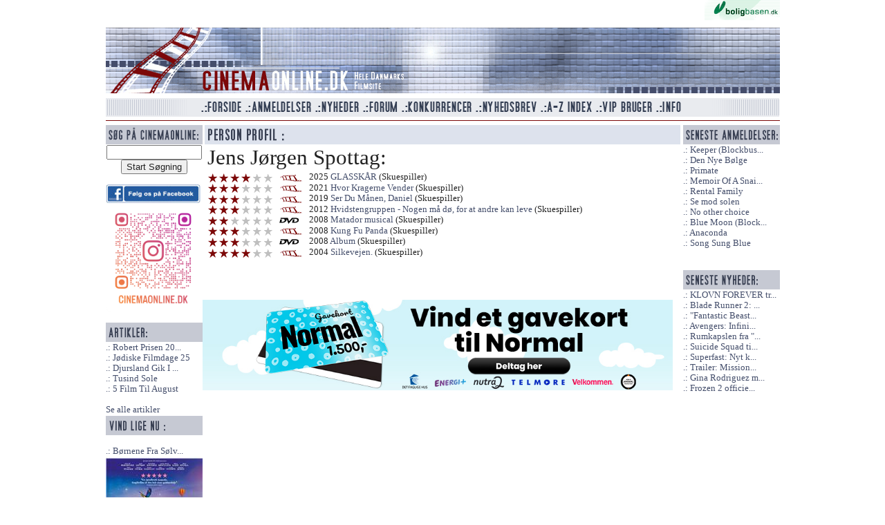

--- FILE ---
content_type: text/html; charset=utf-8
request_url: https://cinemaonline.dk/Anmeldelse/AnmeldelserMedSkuespiller?search=Jens%20J%C3%B8rgen%20Spottag
body_size: 4838
content:
<!DOCTYPE html>
<html class="no-js" lang="da">
<head>
    <title>Jens J&#248;rgen Spottag - Cinemaonline.dk - Hele Danmarks Filmsite</title>
    <link rel="shortcut icon" href="/Content/images/favicon.ico" />
    
    <meta name="description" content="Cinemaonline.dk er din filmportal med alt inden for anmeldelser, konkurrencer og de seneste nyheder." />
    <link href="/Search/OpenSearch" type="application/opensearchdescription+xml" rel="search" />
    <link rel="alternate" title="Cinemaonline seneste anmeldelser" HREF="https://cinemaonline.dk/Rss" TYPE="application/rss+xml">    

    <script src="/bundles/modernizr?v=FbJ688fulsybP2-T20QPXT8LQsQ1mhbdTSDTuHaeXms1"></script>

    <link href="/Content/css?v=JvrSOcX9vIejuTU_WFZo5ZVMvHRmb99qXliL01KFBg01" rel="stylesheet"/>
<link href="/Content/themes/base/css?v=i7BOC3S3137TEzZVBFmOebNbXdz0DQAHpplKmp0vqfc1" rel="stylesheet"/>

</head>

<body class="clearfix">
    <div id="fb-root"></div>
    <script>
(function (d, s, id) {
    var js, fjs = d.getElementsByTagName(s)[0];
    if (d.getElementById(id)) return;
    js = d.createElement(s); js.id = id;
    js.src = "//connect.facebook.net/da_DK/sdk.js#xfbml=1&appId=276317465911714&version=v2.0";
    fjs.parentNode.insertBefore(js, fjs);
}(document, 'script', 'facebook-jssdk'));</script>
     <div id="TopLogo" class="clearfix">
<a href="http://boligbasen.dk/911" target="_blank"><img src="/Banner/Image?BannerID=29" alt="Boligbasen 2" class="clearfix" /></a>
 <img src="/Content/images/spacer.gif" alt="Top grafik" id="TopLogoAcross" class="clearfix link_front" />
     <img src="/Content/images/spacer.gif" alt="cinemaonline.dk" id="TopLogoLeft" class="clearfix  link_front" /><img src="/Content/banner/banner_replace.gif" alt="" id="TopLogoBanner" class="clearfix  link_front" /><img src="/Content/images/spacer.gif" alt="Top right grafik" id="TopLogoRight" class="clearfix  link_front" />
     <img src="/Content/images/spacer.gif" alt="Bund logo grafik" id="TopLogoBottom" style="margin:0 0 5px 0;" class="clearfix  link_front" />
 </div> 
    <div id="TopMenu" class="clearfix">
    <nav>
        <img src="/Content/images/spacer.gif" alt="Venstre menu grafik" id="TopMenuLeft" style="float:left" />
        <ul>
            <li><a href="/"><img src="/Content/images/spacer.gif" alt="Forside" title="Forside" id="TopMenuForside" /></a></li>
            <li><a href="/Anmeldelse/Liste"><img src="/Content/images/spacer.gif" alt="Anmeldelser" title="Anmeldelser" id="TopMenuAnmeldelser" /></a></li>
            <li><a href="/Forum/Gruppe/Nyheder.1.html"><img src="/Content/images/spacer.gif" alt="Nyheder" title="Nyheder" id="TopMenuNyheder" /></a></li>
            <li><a href="/Forum"><img src="/Content/images/spacer.gif" alt="Forum" title="Forum" id="TopMenuForum" /></a></li>
            <li><a href="/Konkurrence"><img src="/Content/images/spacer.gif" alt="Konkurrencer" title="Konkurrencer" id="TopMenuKonkurrencer" /></a></li>
            <li><a href="/Nyhedsbrev"><img src="/Content/images/spacer.gif" alt="Nyhedsbrev" title="Nyhedsbrev" id="TopMenuNyhedsbrev" /></a></li>
            <li><a href="/Anmeldelse/AZIndex"><img src="/Content/images/spacer.gif" alt="A-Z Index" title="A-Z Index" id="TopMenuAZ" /></a></li>
            <li><a href="/VIP"><img src="/Content/images/spacer.gif" alt="VIP Bruger" title="VIP Bruger" id="TopMenuVIP" /></a></li>
            <li><a href="/Info"><img src="/Content/images/spacer.gif" alt="Info" title="Info" id="TopMenuInfo" /></a></li>
        </ul>
        <img src="/Content/images/spacer.gif" alt="Højre menu grafik" id="TopMenuRight" style="float:left" />
        <img src="/Content/images/redline.gif" alt="The great devide" style="clear:both;margin:4px 0 5px 0;float:left" />
    </nav>
</div>
    <div id="MainSite"> 
    <div id="LeftColumn">
<form action="/Search" method="get" style="text-align:center">        <img src="/Content/images/Sog.gif" alt="Overskrift konkurrence" /><br />
        <input type="text" name="q" value="" style="width:130px" id="search_q" /><br />
        <input type="submit" name="search" value="Start Søgning" id="search_sub" />
</form>    <br />
    <a href="https://www.facebook.com/cinemaonline.dk" target="_blank" class="bannerlink"><img src="/Banner/Image?BannerID=30" alt="Standard facebook" style="max-width:137px" /></a>

    <a href="https://www.instagram.com/cinemaonline.dk/" target="_blank" class="bannerlink"><img src="/Banner/Image?BannerID=33" alt="F&#248;lg os p&#229; instagram" style="max-width:137px" /></a>

    <br><br />

    <img src="/Content/images/Artikler.gif" alt="Seneste artikler" /><br />
    <a href="/Anmeldelse/robert_prisen_2026___de_nominerede.11822.html" title="Robert Prisen 2026 - De Nominerede" class="stdlink">Robert Prisen 20...</a><br />
    <a href="/Anmeldelse/joediske_filmdage_25.11807.html" title="J&#248;diske Filmdage 25" class="stdlink">J&#248;diske Filmdage 25</a><br />
    <a href="/Anmeldelse/djursland_gik_i_tolkiens_fodspor.11763.html" title="Djursland Gik I Tolkiens Fodspor" class="stdlink">Djursland Gik I ...</a><br />
    <a href="/Anmeldelse/tusind_sole.11762.html" title="Tusind Sole" class="stdlink">Tusind Sole</a><br />
    <a href="/Anmeldelse/5_film_til_august.11759.html" title="5 Film Til August" class="stdlink">5 Film Til August</a><br />
<br />
<a href="/Anmeldelse/Artikler">Se alle artikler</a>
    <br />
    <img src="/Content/images/left_block_top.gif" alt="Overskrift konkurrence" /><br /><br />
    <a href="/Konkurrence/boernene_fra_soelvgade_2_tager_kampen_op.2316.html" title="B&#248;rnene Fra S&#248;lvgade 2: Tager Kampen Op" class="stdlink">B&#248;rnene Fra S&#248;lv...</a><br />
        <a href="/Konkurrence/boernene_fra_soelvgade_2_tager_kampen_op.2316.html" title="B&#248;rnene Fra S&#248;lvgade 2: Tager Kampen Op"><img src="/Konkurrence/Billede/2316" alt="B&#248;rnene Fra S&#248;lvgade 2: Tager Kampen Op billede" style="width:140px;height:200px;border:0" /></a><br /><br />
          
    <br /><br />


    <img src="/Content/images/ViAnbefaler.gif" alt="Vi anbefaler" /><br />
    <a href="http://boligbasen.dk/" target="_blank"><img src="/Content/ads/anbefaler-bbasen.gif" alt="Boligbasen.dk" /></a><br />


    <a href="http://ligo.dk/" target="_blank"><img src="/Content/ads/anbefaler-ligo.gif" alt="Ligo.dk - en ven af huset" /></a><br /><br />



</div>



    
    <div id="MainColumn">
    
<img src="/Content/images/HeaderPerson.gif" alt="Film med samme skuespiller" />
<div id="General">
<h1>Jens J&#248;rgen Spottag:</h1>
    <img src="/Content/images/spacer.gif" class="karakter4" alt="4 stjerner" title="4 stjerner" /> 
    
        <a href="/Anmeldelse/Seneste_biografanmeldelser"><img src="/Content/images/minilogo-bio.gif" alt="Biograf Film Anmeldelse" /></a>
2025 <a href="/Anmeldelse/glasskaar.11703.html" title="GLASSK&#197;R">GLASSK&#197;R</a> (Skuespiller)
    <br />
    <img src="/Content/images/spacer.gif" class="karakter3" alt="3 stjerner" title="3 stjerner" /> 
    
        <a href="/Anmeldelse/Seneste_biografanmeldelser"><img src="/Content/images/minilogo-bio.gif" alt="Biograf Film Anmeldelse" /></a>
2021 <a href="/Anmeldelse/hvor_kragerne_vender.11062.html" title="Hvor Kragerne Vender">Hvor Kragerne Vender</a> (Skuespiller)
    <br />
    <img src="/Content/images/spacer.gif" class="karakter3" alt="3 stjerner" title="3 stjerner" /> 
    
        <a href="/Anmeldelse/Seneste_biografanmeldelser"><img src="/Content/images/minilogo-bio.gif" alt="Biograf Film Anmeldelse" /></a>
2019 <a href="/Anmeldelse/ser_du_maanen__daniel.10520.html" title="Ser Du M&#229;nen, Daniel">Ser Du M&#229;nen, Daniel</a> (Skuespiller)
    <br />
    <img src="/Content/images/spacer.gif" class="karakter3" alt="3 stjerner" title="3 stjerner" /> 
    
        <a href="/Anmeldelse/Seneste_biografanmeldelser"><img src="/Content/images/minilogo-bio.gif" alt="Biograf Film Anmeldelse" /></a>
2012 <a href="/Anmeldelse/hvidstengruppen___nogen_maa_doe__for_at_andre_kan_leve.6811.html" title="Hvidstengruppen - Nogen m&#229; d&#248;, for at andre kan leve">Hvidstengruppen - Nogen m&#229; d&#248;, for at andre kan leve</a> (Skuespiller)
    <br />
    <img src="/Content/images/spacer.gif" class="karakter2" alt="2 stjerner" title="2 stjerner" /> 
    
        <a href="/Anmeldelse/Seneste_Dvdanmeldelser"><img src="/Content/images/minilogo-dvd.gif" alt="DVD Film Anmeldelse" /></a>
2008 <a href="/Anmeldelse/matador_musical.1131.html" title="Matador musical ">Matador musical </a> (Skuespiller)
    <br />
    <img src="/Content/images/spacer.gif" class="karakter3" alt="3 stjerner" title="3 stjerner" /> 
    
        <a href="/Anmeldelse/Seneste_biografanmeldelser"><img src="/Content/images/minilogo-bio.gif" alt="Biograf Film Anmeldelse" /></a>
2008 <a href="/Anmeldelse/kung_fu_panda.4746.html" title="Kung Fu Panda">Kung Fu Panda</a> (Skuespiller)
    <br />
    <img src="/Content/images/spacer.gif" class="karakter3" alt="3 stjerner" title="3 stjerner" /> 
    
        <a href="/Anmeldelse/Seneste_Dvdanmeldelser"><img src="/Content/images/minilogo-dvd.gif" alt="DVD Film Anmeldelse" /></a>
2008 <a href="/Anmeldelse/album.5852.html" title="Album ">Album </a> (Skuespiller)
    <br />
    <img src="/Content/images/spacer.gif" class="karakter4" alt="4 stjerner" title="4 stjerner" /> 
    
        <a href="/Anmeldelse/Seneste_biografanmeldelser"><img src="/Content/images/minilogo-bio.gif" alt="Biograf Film Anmeldelse" /></a>
2004 <a href="/Anmeldelse/silkevejen.2168.html" title="Silkevejen.">Silkevejen.</a> (Skuespiller)
    <br />
<br /><br />

</div>

    <br /><br />
        <a href="https://secure.smartresponse-media.com/?a=15425&amp;c=254946&amp;s1=" target="_blank" class="bannerlink"><img src="/Banner/Image?BannerID=32" alt="banner" class="clearfix" style="max-width:680px" /></a>

    </div>

    <div id="RightColumn">
    <img src="/Content/images/right_block_top.gif" alt="Overskrift Højre Block" /><br />
           
    <a href="/Anmeldelse/keeper__blockbuster.11827.html" title="Keeper (Blockbuster)">Keeper (Blockbus...</a> 
    <br />
    <a href="/Anmeldelse/den_nye_boelge.11826.html" title="Den Nye B&#248;lge ">Den Nye B&#248;lge </a> 
    <br />
    <a href="/Anmeldelse/primate.11825.html" title="Primate">Primate</a> 
    <br />
    <a href="/Anmeldelse/memoir_of_a_snail__blockbuster.11824.html" title="Memoir Of A Snail (Blockbuster)">Memoir Of A Snai...</a> 
    <br />
    <a href="/Anmeldelse/rental_family.11823.html" title="Rental Family">Rental Family</a> 
    <br />
    <a href="/Anmeldelse/se_mod_solen.11821.html" title="Se mod solen">Se mod solen</a> 
    <br />
    <a href="/Anmeldelse/no_other_choice.11820.html" title="No other choice">No other choice</a> 
    <br />
    <a href="/Anmeldelse/blue_moon__blockbuster.11819.html" title="Blue Moon (Blockbuster)">Blue Moon (Block...</a> 
    <br />
    <a href="/Anmeldelse/anaconda.11817.html" title="Anaconda">Anaconda</a> 
    <br />
    <a href="/Anmeldelse/song_sung_blue.11816.html" title="Song Sung Blue">Song Sung Blue</a> 
    <br />

<br />
    <br />
    <img src="/Content/images/h-lille-senestenyheder.gif" alt="" /><br />
    <a href="/Forum/Emne/klovn_forever_trailer_premiere.246.html" title="KLOVN FOREVER trailer premiere!">KLOVN FOREVER tr...</a>
    <br />
    <a href="/Forum/Emne/blade_runner_2_roger_deakins_bag_kameraet.245.html" title="Blade Runner 2: Roger Deakins bag kameraet">Blade Runner 2: ...</a>
    <br />
    <a href="/Forum/Emne/fantastic_beasts_and_where_to_find_them__eddie_redmayne_som_newt_scamander.244.html" title="&quot;Fantastic Beasts and Where to Find Them&quot;: Eddie Redmayne som Newt Scamander">&quot;Fantastic Beast...</a>
    <br />
    <a href="/Forum/Emne/avengers_infinity_war_insruktoerer_fundet.243.html" title="Avengers: Infinity War insrukt&#248;rer fundet">Avengers: Infini...</a>
    <br />
    <a href="/Forum/Emne/rumkapslen_fra__2001__solgt_for_344_000.241.html" title="Rumkapslen fra &quot;2001&quot; solgt for 344.000$">Rumkapslen fra &quot;...</a>
    <br />
    <a href="/Forum/Emne/suicide_squad_tilfoejer_2_nye_skuepsillere.240.html" title="Suicide Squad tilf&#248;jer 2 nye skuepsillere">Suicide Squad ti...</a>
    <br />
    <a href="/Forum/Emne/superfast_nyt_klip_fra_komedien.239.html" title="Superfast: Nyt klip fra komedien">Superfast: Nyt k...</a>
    <br />
    <a href="/Forum/Emne/trailer_mission_impossible_rogue_nation.238.html" title="Trailer: Mission: Impossible Rogue Nation">Trailer: Mission...</a>
    <br />
    <a href="/Forum/Emne/gina_rodriguez_med_i_deepwater_horizon.237.html" title="Gina Rodriguez med i Deepwater Horizon">Gina Rodriguez m...</a>
    <br />
    <a href="/Forum/Emne/frozen_2_officielt_bekraeftet.236.html" title="Frozen 2 officielt bekr&#230;ftet">Frozen 2 officie...</a>
    <br />

<br />

</div> 
    </div>
   <div id="Copyright">
    <br />&copy; Cinemaonline.dk 1998 - 2026 - kontakt: <a href="mailto:cuneyt@cinemaonline.dk" class="maillink">cuneyt@cinemaonline.dk</a> - <a href="https://cinemaonline.dk" class="maillink">www.cinemaonline.dk</a><br />
    Alt materiale på Cinemaonline.dk er &copy; Cinemaonline ApS (CVR.: 29524246). Der må kun gengives citater fra vores materiale, hvis der er tydelig kildegengivelse. <br />
    Annoncering: <a href="mailto:anette@demandmedia.dk " class="maillink">anette@demandmedia.dk</a><br />



    <img src="/Content/images/redline.gif" alt="The great devide" style="clear:both;margin:4px 0 5px 0;" />
</div> 



<br /><br /><br />
<script src="//ajax.googleapis.com/ajax/libs/jquery/1.9.1/jquery.min.js"></script>
<script src="/bundles/jqueryval?v=0CSZ8ERGXON019RKsjC3V_n0ng_FdcjBD0nsKHS4NDM1"></script>
<script src="//ajax.googleapis.com/ajax/libs/jqueryui/1.10.4/jquery-ui.min.js"></script>

<script>
    $(".link_front").click(function () {
        document.location = "/";
    });
</script>

<script>
(function (i, s, o, g, r, a, m) {
    i['GoogleAnalyticsObject'] = r; i[r] = i[r] || function () {
        (i[r].q = i[r].q || []).push(arguments)
    }, i[r].l = 1 * new Date(); a = s.createElement(o),
    m = s.getElementsByTagName(o)[0]; a.async = 1; a.src = g; m.parentNode.insertBefore(a, m)
})(window, document, 'script', '//www.google-analytics.com/analytics.js', 'ga');

ga('create', 'UA-57444114-1', 'auto');
ga('send', 'pageview');

</script>
</body>
</html>
